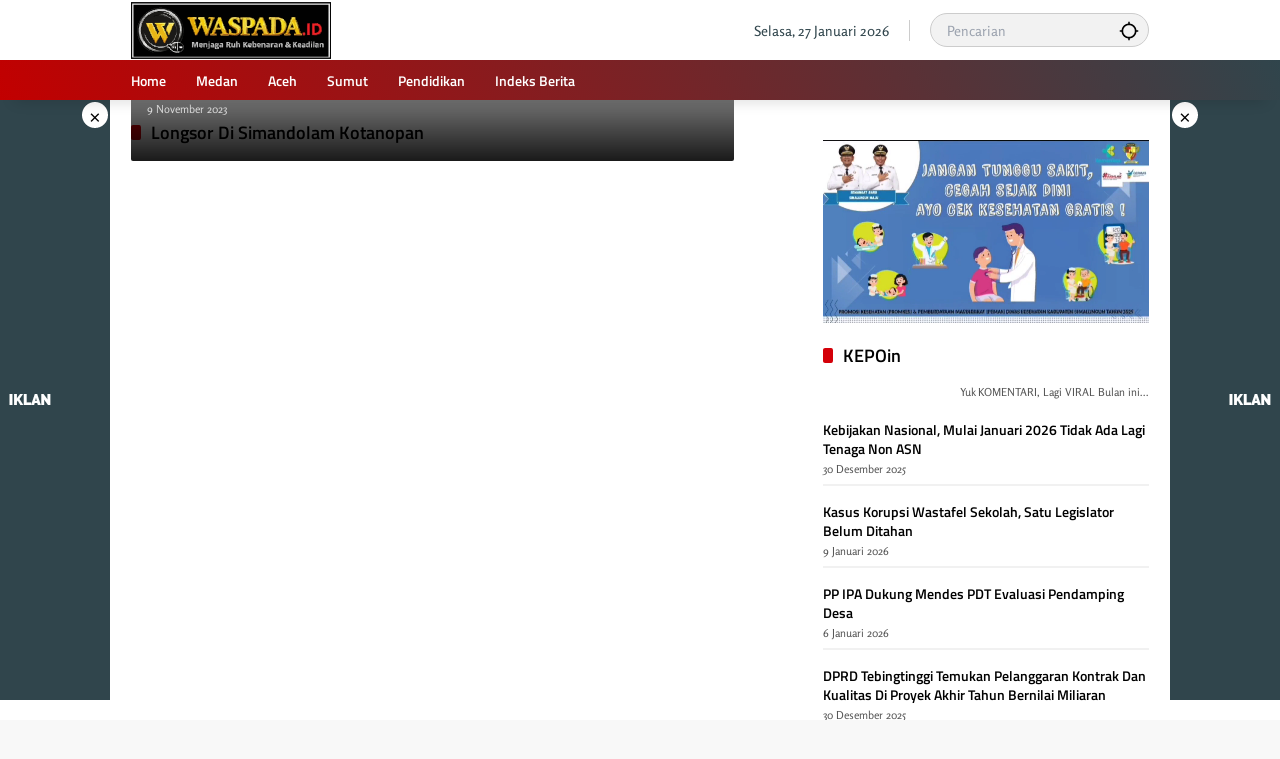

--- FILE ---
content_type: application/javascript
request_url: https://www.waspada.id/wp-content/themes/wpmedia/js/main.js?ver=1.1.6
body_size: 13654
content:
/*! For license information please see main.js.LICENSE.txt */
!function(){var t={358:function(t){t.exports=function(){"use strict";const t={HIDE:"hide.onoffcanvas",SHOW:"show.onoffcanvas"},n="is-open",e='[data-toggle="onoffcanvas"]',i={createDrawer:!0,hideByEsc:!0};function r(t){const n=[];return t.forEach((t=>{const e=function(t){let n=t.getAttribute("data-target");n&&"#"!==n||(n=t.getAttribute("href")||"");try{return document.querySelectorAll(n).length>0?n:null}catch(t){throw new Error("Target Not Found!")}}(t);n.push(e)})),n}class o{constructor(t,n){this.element=function(t){return Boolean(t.classList)}(t)?t:document.querySelector(t),this.config=Object.assign(Object.assign({},i),n),this.triggerElements=Array.from(document.querySelectorAll(`${e}[href="#${this.element.id}"],\n      ${e}[data-target="#${this.element.id}"]`)),this.addAriaExpanded(this.triggerElements),this.triggerElements.forEach((t=>{t.addEventListener("click",(t=>{const n=t.target;n&&"A"===n.tagName&&t.preventDefault(),this.toggle()}))})),this.drawer=document.createElement("div"),this.drawer.classList.add("onoffcanvas-drawer")}static attachTo(t,n){return new o(t,n)}static autoinit(t=i){const n=r([...document.querySelectorAll(`${e}`)]);[...new Set(n)].forEach((n=>{o.attachTo(n,t)}))}on(t,n){return this.listen(t,n),this}toggle(){this.element.classList.contains(n)?this.hide():this.show()}show(){this.element.classList.contains(n)||(this.element.classList.add(n),this.addAriaExpanded(this.triggerElements),this.emit(t.SHOW,this.element),this.config.createDrawer&&(document.documentElement.appendChild(this.drawer),this.drawer.classList.add("is-open"),this.drawer.addEventListener("click",this.hide.bind(this))),this.config.hideByEsc&&window.addEventListener("keydown",(t=>{"Escape"===t.key&&this.hide()})))}hide(){this.element.classList.contains(n)&&(this.config.createDrawer&&(this.drawer.classList.remove("is-open"),this.drawer.removeEventListener("click",this.hide.bind(this)),document.documentElement.removeChild(this.drawer)),this.element.classList.remove(n),this.addAriaExpanded(this.triggerElements),this.emit(t.HIDE,this.element))}listen(t,n){return this.element.addEventListener(t,n,!1),this}emit(t,n,e=!1){const i=new CustomEvent(t,{detail:n,bubbles:e});return this.element.dispatchEvent(i),this}addAriaExpanded(t){const e=this.element.classList.contains(n);t.forEach((t=>{t.setAttribute("aria-expanded",e.toString())}))}}return o}()}},n={};function e(i){var r=n[i];if(void 0!==r)return r.exports;var o=n[i]={exports:{}};return t[i].call(o.exports,o,o.exports,e),o.exports}e.n=function(t){var n=t&&t.__esModule?function(){return t.default}:function(){return t};return e.d(n,{a:n}),n},e.d=function(t,n){for(var i in n)e.o(n,i)&&!e.o(t,i)&&Object.defineProperty(t,i,{enumerable:!0,get:n[i]})},e.o=function(t,n){return Object.prototype.hasOwnProperty.call(t,n)},function(){"use strict";var t=e(358),n=e.n(t);function i(t,n){for(var e=0;e<n.length;e++){var i=n[e];i.enumerable=i.enumerable||!1,i.configurable=!0,"value"in i&&(i.writable=!0),Object.defineProperty(t,i.key,i)}}var r="(prefers-reduced-motion: reduce)",o=4,u=5,s={CREATED:1,MOUNTED:2,IDLE:3,MOVING:o,SCROLLING:u,DRAGGING:6,DESTROYED:7};function a(t){t.length=0}function c(t,n,e){return Array.prototype.slice.call(t,n,e)}function l(t){return t.bind.apply(t,[null].concat(c(arguments,1)))}var d=setTimeout,f=function(){};function v(t){return requestAnimationFrame(t)}function h(t,n){return typeof n===t}function p(t){return!w(t)&&h("object",t)}var g=Array.isArray,m=l(h,"function"),y=l(h,"string"),b=l(h,"undefined");function w(t){return null===t}function E(t){try{return t instanceof(t.ownerDocument.defaultView||window).HTMLElement}catch(t){return!1}}function S(t){return g(t)?t:[t]}function L(t,n){S(t).forEach(n)}function x(t,n){return t.indexOf(n)>-1}function k(t,n){return t.push.apply(t,S(n)),t}function A(t,n,e){t&&L(n,(function(n){n&&t.classList[e?"add":"remove"](n)}))}function C(t,n){A(t,y(n)?n.split(" "):n,!0)}function P(t,n){L(n,t.appendChild.bind(t))}function D(t,n){L(t,(function(t){var e=(n||t).parentNode;e&&e.insertBefore(t,n)}))}function _(t,n){return E(t)&&(t.msMatchesSelector||t.matches).call(t,n)}function M(t,n){var e=t?c(t.children):[];return n?e.filter((function(t){return _(t,n)})):e}function O(t,n){return n?M(t,n)[0]:t.firstElementChild}var T=Object.keys;function z(t,n,e){return t&&(e?T(t).reverse():T(t)).forEach((function(e){"__proto__"!==e&&n(t[e],e)})),t}function N(t){return c(arguments,1).forEach((function(n){z(n,(function(e,i){t[i]=n[i]}))})),t}function I(t){return c(arguments,1).forEach((function(n){z(n,(function(n,e){g(n)?t[e]=n.slice():p(n)?t[e]=I({},p(t[e])?t[e]:{},n):t[e]=n}))})),t}function q(t,n){L(n||T(t),(function(n){delete t[n]}))}function j(t,n){L(t,(function(t){L(n,(function(n){t&&t.removeAttribute(n)}))}))}function F(t,n,e){p(n)?z(n,(function(n,e){F(t,e,n)})):L(t,(function(t){w(e)||""===e?j(t,n):t.setAttribute(n,String(e))}))}function R(t,n,e){var i=document.createElement(t);return n&&(y(n)?C(i,n):F(i,n)),e&&P(e,i),i}function W(t,n,e){if(b(e))return getComputedStyle(t)[n];w(e)||(t.style[n]=""+e)}function B(t,n){W(t,"display",n)}function H(t){t.setActive&&t.setActive()||t.focus({preventScroll:!0})}function X(t,n){return t.getAttribute(n)}function G(t,n){return t&&t.classList.contains(n)}function U(t){return t.getBoundingClientRect()}function Y(t){L(t,(function(t){t&&t.parentNode&&t.parentNode.removeChild(t)}))}function $(t){return O((new DOMParser).parseFromString(t,"text/html").body)}function K(t,n){t.preventDefault(),n&&(t.stopPropagation(),t.stopImmediatePropagation())}function J(t,n){return t&&t.querySelector(n)}function V(t,n){return n?c(t.querySelectorAll(n)):[]}function Q(t,n){A(t,n,!1)}function Z(t){return t.timeStamp}function tt(t){return y(t)?t:t?t+"px":""}var nt="splide",et="data-"+nt;function it(t,n){if(!t)throw new Error("["+nt+"] "+(n||""))}var rt=Math.min,ot=Math.max,ut=Math.floor,st=Math.ceil,at=Math.abs;function ct(t,n,e){return at(t-n)<e}function lt(t,n,e,i){var r=rt(n,e),o=ot(n,e);return i?r<t&&t<o:r<=t&&t<=o}function dt(t,n,e){var i=rt(n,e),r=ot(n,e);return rt(ot(i,t),r)}function ft(t){return+(t>0)-+(t<0)}function vt(t,n){return L(n,(function(n){t=t.replace("%s",""+n)})),t}function ht(t){return t<10?"0"+t:""+t}var pt={};function gt(t){return""+t+ht(pt[t]=(pt[t]||0)+1)}function mt(){var t=[];function n(t,n,e){L(t,(function(t){t&&L(n,(function(n){n.split(" ").forEach((function(n){var i=n.split(".");e(t,i[0],i[1])}))}))}))}return{bind:function(e,i,r,o){n(e,i,(function(n,e,i){var u="addEventListener"in n,s=u?n.removeEventListener.bind(n,e,r,o):n.removeListener.bind(n,r);u?n.addEventListener(e,r,o):n.addListener(r),t.push([n,e,i,r,s])}))},unbind:function(e,i,r){n(e,i,(function(n,e,i){t=t.filter((function(t){return!!(t[0]!==n||t[1]!==e||t[2]!==i||r&&t[3]!==r)||(t[4](),!1)}))}))},dispatch:function(t,n,e){var i,r=!0;return"function"==typeof CustomEvent?i=new CustomEvent(n,{bubbles:r,detail:e}):(i=document.createEvent("CustomEvent")).initCustomEvent(n,r,!1,e),t.dispatchEvent(i),i},destroy:function(){t.forEach((function(t){t[4]()})),a(t)}}}var yt="mounted",bt="ready",wt="move",Et="moved",St="click",Lt="active",xt="inactive",kt="visible",At="hidden",Ct="refresh",Pt="updated",Dt="resize",_t="resized",Mt="scroll",Ot="scrolled",Tt="destroy",zt="arrows:mounted",Nt="navigation:mounted",It="autoplay:play",qt="autoplay:pause",jt="lazyload:loaded",Ft="sk",Rt="sh",Wt="ei";function Bt(t){var n=t?t.event.bus:document.createDocumentFragment(),e=mt();return t&&t.event.on(Tt,e.destroy),N(e,{bus:n,on:function(t,i){e.bind(n,S(t).join(" "),(function(t){i.apply(i,g(t.detail)?t.detail:[])}))},off:l(e.unbind,n),emit:function(t){e.dispatch(n,t,c(arguments,1))}})}function Ht(t,n,e,i){var r,o,u=Date.now,s=0,a=!0,c=0;function l(){if(!a){if(s=t?rt((u()-r)/t,1):1,e&&e(s),s>=1&&(n(),r=u(),i&&++c>=i))return d();o=v(l)}}function d(){a=!0}function f(){o&&cancelAnimationFrame(o),s=0,o=0,a=!0}return{start:function(n){n||f(),r=u()-(n?s*t:0),a=!1,o=v(l)},rewind:function(){r=u(),s=0,e&&e(s)},pause:d,cancel:f,set:function(n){t=n},isPaused:function(){return a}}}var Xt="Arrow",Gt=Xt+"Left",Ut=Xt+"Right",Yt=Xt+"Up",$t=Xt+"Down",Kt="ttb",Jt={width:["height"],left:["top","right"],right:["bottom","left"],x:["y"],X:["Y"],Y:["X"],ArrowLeft:[Yt,Ut],ArrowRight:[$t,Gt]};function Vt(t,n,e){return{resolve:function(t,n,i){var r="rtl"!==(i=i||e.direction)||n?i===Kt?0:-1:1;return Jt[t]&&Jt[t][r]||t.replace(/width|left|right/i,(function(t,n){var e=Jt[t.toLowerCase()][r]||t;return n>0?e.charAt(0).toUpperCase()+e.slice(1):e}))},orient:function(t){return t*("rtl"===e.direction?1:-1)}}}var Qt="role",Zt="tabindex",tn="aria-",nn=tn+"controls",en=tn+"current",rn=tn+"selected",on=tn+"label",un=tn+"labelledby",sn=tn+"hidden",an=tn+"orientation",cn=tn+"roledescription",ln=tn+"live",dn=tn+"busy",fn=tn+"atomic",vn=[Qt,Zt,"disabled",nn,en,on,un,sn,an,cn],hn=nt+"__",pn="is-",gn=nt,mn=hn+"track",yn=hn+"list",bn=hn+"slide",wn=bn+"--clone",En=bn+"__container",Sn=hn+"arrows",Ln=hn+"arrow",xn=Ln+"--prev",kn=Ln+"--next",An=hn+"pagination",Cn=An+"__page",Pn=hn+"progress"+"__bar",Dn=hn+"toggle",_n=hn+"sr",Mn=pn+"initialized",On=pn+"active",Tn=pn+"prev",zn=pn+"next",Nn=pn+"visible",In=pn+"loading",qn=pn+"focus-in",jn=pn+"overflow",Fn=[On,Nn,Tn,zn,In,qn,jn],Rn={slide:bn,clone:wn,arrows:Sn,arrow:Ln,prev:xn,next:kn,pagination:An,page:Cn,spinner:hn+"spinner"};var Wn="touchstart mousedown",Bn="touchmove mousemove",Hn="touchend touchcancel mouseup click";var Xn="slide",Gn="loop",Un="fade";function Yn(t,n,e,i){var r,s=Bt(t),a=s.on,c=s.emit,d=s.bind,f=t.Components,v=t.root,h=t.options,p=h.isNavigation,g=h.updateOnMove,m=h.i18n,y=h.pagination,b=h.slideFocus,w=f.Direction.resolve,E=X(i,"style"),S=X(i,on),L=e>-1,x=O(i,"."+En);function k(){var r=t.splides.map((function(t){var e=t.splide.Components.Slides.getAt(n);return e?e.slide.id:""})).join(" ");F(i,on,vt(m.slideX,(L?e:n)+1)),F(i,nn,r),F(i,Qt,b?"button":""),b&&j(i,cn)}function C(){r||P()}function P(){if(!r){var e=t.index;(s=D())!==G(i,On)&&(A(i,On,s),F(i,en,p&&s||""),c(s?Lt:xt,_)),function(){var n=function(){if(t.is(Un))return D();var n=U(f.Elements.track),e=U(i),r=w("left",!0),o=w("right",!0);return ut(n[r])<=st(e[r])&&ut(e[o])<=st(n[o])}(),e=!n&&(!D()||L);t.state.is([o,u])||F(i,sn,e||"");F(V(i,h.focusableNodes||""),Zt,e?-1:""),b&&F(i,Zt,e?-1:0);n!==G(i,Nn)&&(A(i,Nn,n),c(n?kt:At,_));if(!n&&document.activeElement===i){var r=f.Slides.getAt(t.index);r&&H(r.slide)}}(),A(i,Tn,n===e-1),A(i,zn,n===e+1)}var s}function D(){var i=t.index;return i===n||h.cloneStatus&&i===e}var _={index:n,slideIndex:e,slide:i,container:x,isClone:L,mount:function(){L||(i.id=v.id+"-slide"+ht(n+1),F(i,Qt,y?"tabpanel":"group"),F(i,cn,m.slide),F(i,on,S||vt(m.slideLabel,[n+1,t.length]))),d(i,"click",l(c,St,_)),d(i,"keydown",l(c,Ft,_)),a([Et,Rt,Ot],P),a(Nt,k),g&&a(wt,C)},destroy:function(){r=!0,s.destroy(),Q(i,Fn),j(i,vn),F(i,"style",E),F(i,on,S||"")},update:P,style:function(t,n,e){W(e&&x||i,t,n)},isWithin:function(e,i){var r=at(e-n);return L||!h.rewind&&!t.is(Gn)||(r=rt(r,t.length-r)),r<=i}};return _}var $n="http://www.w3.org/2000/svg",Kn="m15.5 0.932-4.3 4.38 14.5 14.6-14.5 14.5 4.3 4.4 14.6-14.6 4.4-4.3-4.4-4.4-14.6-14.6z";var Jn=et+"-interval";var Vn={passive:!1,capture:!0};var Qn={Spacebar:" ",Right:Ut,Left:Gt,Up:Yt,Down:$t};function Zn(t){return t=y(t)?t:t.key,Qn[t]||t}var te="keydown";var ne=et+"-lazy",ee=ne+"-srcset",ie="["+ne+"], ["+ee+"]";var re=[" ","Enter"];var oe=Object.freeze({__proto__:null,Media:function(t,n,e){var i=t.state,o=e.breakpoints||{},u=e.reducedMotion||{},s=mt(),a=[];function c(t){t&&s.destroy()}function l(t,n){var e=matchMedia(n);s.bind(e,"change",d),a.push([t,e])}function d(){var n=i.is(7),r=e.direction,o=a.reduce((function(t,n){return I(t,n[1].matches?n[0]:{})}),{});q(e),f(o),e.destroy?t.destroy("completely"===e.destroy):n?(c(!0),t.mount()):r!==e.direction&&t.refresh()}function f(n,r,o){I(e,n),r&&I(Object.getPrototypeOf(e),n),!o&&i.is(1)||t.emit(Pt,e)}return{setup:function(){var t="min"===e.mediaQuery;T(o).sort((function(n,e){return t?+n-+e:+e-+n})).forEach((function(n){l(o[n],"("+(t?"min":"max")+"-width:"+n+"px)")})),l(u,r),d()},destroy:c,reduce:function(t){matchMedia(r).matches&&(t?I(e,u):q(e,T(u)))},set:f}},Direction:Vt,Elements:function(t,n,e){var i,r,o,u=Bt(t),s=u.on,c=u.bind,l=t.root,d=e.i18n,f={},v=[],h=[],p=[];function g(){i=w("."+mn),r=O(i,"."+yn),it(i&&r,"A track/list element is missing."),k(v,M(r,"."+bn+":not(."+wn+")")),z({arrows:Sn,pagination:An,prev:xn,next:kn,bar:Pn,toggle:Dn},(function(t,n){f[n]=w("."+t)})),N(f,{root:l,track:i,list:r,slides:v}),function(){var t=l.id||gt(nt),n=e.role;l.id=t,i.id=i.id||t+"-track",r.id=r.id||t+"-list",!X(l,Qt)&&"SECTION"!==l.tagName&&n&&F(l,Qt,n);F(l,cn,d.carousel),F(r,Qt,"presentation")}(),b()}function y(t){var n=vn.concat("style");a(v),Q(l,h),Q(i,p),j([i,r],n),j(l,t?n:["style",cn])}function b(){Q(l,h),Q(i,p),h=E(gn),p=E(mn),C(l,h),C(i,p),F(l,on,e.label),F(l,un,e.labelledby)}function w(t){var n=J(l,t);return n&&function(t,n){if(m(t.closest))return t.closest(n);for(var e=t;e&&1===e.nodeType&&!_(e,n);)e=e.parentElement;return e}(n,"."+gn)===l?n:void 0}function E(t){return[t+"--"+e.type,t+"--"+e.direction,e.drag&&t+"--draggable",e.isNavigation&&t+"--nav",t===gn&&On]}return N(f,{setup:g,mount:function(){s(Ct,y),s(Ct,g),s(Pt,b),c(document,Wn+" keydown",(function(t){o="keydown"===t.type}),{capture:!0}),c(l,"focusin",(function(){A(l,qn,!!o)}))},destroy:y})},Slides:function(t,n,e){var i=Bt(t),r=i.on,o=i.emit,u=i.bind,s=n.Elements,c=s.slides,d=s.list,f=[];function v(){c.forEach((function(t,n){p(t,n,-1)}))}function h(){b((function(t){t.destroy()})),a(f)}function p(n,e,i){var r=Yn(t,e,i,n);r.mount(),f.push(r),f.sort((function(t,n){return t.index-n.index}))}function g(t){return t?w((function(t){return!t.isClone})):f}function b(t,n){g(n).forEach(t)}function w(t){return f.filter(m(t)?t:function(n){return y(t)?_(n.slide,t):x(S(t),n.index)})}return{mount:function(){v(),r(Ct,h),r(Ct,v)},destroy:h,update:function(){b((function(t){t.update()}))},register:p,get:g,getIn:function(t){var i=n.Controller,r=i.toIndex(t),o=i.hasFocus()?1:e.perPage;return w((function(t){return lt(t.index,r,r+o-1)}))},getAt:function(t){return w(t)[0]},add:function(t,n){L(t,(function(t){if(y(t)&&(t=$(t)),E(t)){var i=c[n];i?D(t,i):P(d,t),C(t,e.classes.slide),r=t,s=l(o,Dt),a=V(r,"img"),(f=a.length)?a.forEach((function(t){u(t,"load error",(function(){--f||s()}))})):s()}var r,s,a,f})),o(Ct)},remove:function(t){Y(w(t).map((function(t){return t.slide}))),o(Ct)},forEach:b,filter:w,style:function(t,n,e){b((function(i){i.style(t,n,e)}))},getLength:function(t){return t?c.length:f.length},isEnough:function(){return f.length>e.perPage}}},Layout:function(t,n,e){var i,r,o,u=Bt(t),s=u.on,a=u.bind,c=u.emit,d=n.Slides,f=n.Direction.resolve,v=n.Elements,h=v.root,g=v.track,m=v.list,y=d.getAt,b=d.style;function w(){i=e.direction===Kt,W(h,"maxWidth",tt(e.width)),W(g,f("paddingLeft"),S(!1)),W(g,f("paddingRight"),S(!0)),E(!0)}function E(t){var n=U(h);(t||r.width!==n.width||r.height!==n.height)&&(W(g,"height",function(){var t="";i&&(it(t=L(),"height or heightRatio is missing."),t="calc("+t+" - "+S(!1)+" - "+S(!0)+")");return t}()),b(f("marginRight"),tt(e.gap)),b("width",e.autoWidth?null:tt(e.fixedWidth)||(i?"":x())),b("height",tt(e.fixedHeight)||(i?e.autoHeight?null:x():L()),!0),r=n,c(_t),o!==(o=M())&&(A(h,jn,o),c("overflow",o)))}function S(t){var n=e.padding,i=f(t?"right":"left");return n&&tt(n[i]||(p(n)?0:n))||"0px"}function L(){return tt(e.height||U(m).width*e.heightRatio)}function x(){var t=tt(e.gap);return"calc((100%"+(t&&" + "+t)+")/"+(e.perPage||1)+(t&&" - "+t)+")"}function k(){return U(m)[f("width")]}function C(t,n){var e=y(t||0);return e?U(e.slide)[f("width")]+(n?0:_()):0}function P(t,n){var e=y(t);if(e){var i=U(e.slide)[f("right")],r=U(m)[f("left")];return at(i-r)+(n?0:_())}return 0}function D(n){return P(t.length-1)-P(0)+C(0,n)}function _(){var t=y(0);return t&&parseFloat(W(t.slide,f("marginRight")))||0}function M(){return t.is(Un)||D(!0)>k()}return{mount:function(){var t,n,e;w(),a(window,"resize load",(t=l(c,Dt),e=Ht(n||0,t,null,1),function(){e.isPaused()&&e.start()})),s([Pt,Ct],w),s(Dt,E)},resize:E,listSize:k,slideSize:C,sliderSize:D,totalSize:P,getPadding:function(t){return parseFloat(W(g,f("padding"+(t?"Right":"Left"))))||0},isOverflow:M}},Clones:function(t,n,e){var i,r=Bt(t),o=r.on,u=n.Elements,s=n.Slides,c=n.Direction.resolve,l=[];function d(){o(Ct,f),o([Pt,Dt],h),(i=p())&&(!function(n){var i=s.get().slice(),r=i.length;if(r){for(;i.length<n;)k(i,i);k(i.slice(-n),i.slice(0,n)).forEach((function(o,a){var c=a<n,d=function(n,i){var r=n.cloneNode(!0);return C(r,e.classes.clone),r.id=t.root.id+"-clone"+ht(i+1),r}(o.slide,a);c?D(d,i[0].slide):P(u.list,d),k(l,d),s.register(d,a-n+(c?0:r),o.index)}))}}(i),n.Layout.resize(!0))}function f(){v(),d()}function v(){Y(l),a(l),r.destroy()}function h(){var t=p();i!==t&&(i<t||!t)&&r.emit(Ct)}function p(){var i=e.clones;if(t.is(Gn)){if(b(i)){var r=e[c("fixedWidth")]&&n.Layout.slideSize(0);i=r&&st(U(u.track)[c("width")]/r)||e[c("autoWidth")]&&t.length||2*e.perPage}}else i=0;return i}return{mount:d,destroy:v}},Move:function(t,n,e){var i,r=Bt(t),u=r.on,s=r.emit,a=t.state.set,c=n.Layout,l=c.slideSize,d=c.getPadding,f=c.totalSize,v=c.listSize,h=c.sliderSize,p=n.Direction,g=p.resolve,m=p.orient,y=n.Elements,w=y.list,E=y.track;function S(){n.Controller.isBusy()||(n.Scroll.cancel(),L(t.index),n.Slides.update())}function L(t){x(P(t,!0))}function x(e,i){if(!t.is(Un)){var r=i?e:function(e){if(t.is(Gn)){var i=C(e),r=i>n.Controller.getEnd();(i<0||r)&&(e=k(e,r))}return e}(e);W(w,"transform","translate"+g("X")+"("+r+"px)"),e!==r&&s(Rt)}}function k(t,n){var e=t-_(n),i=h();return t-=m(i*(st(at(e)/i)||1))*(n?1:-1)}function A(){x(D(),!0),i.cancel()}function C(t){for(var e=n.Slides.get(),i=0,r=1/0,o=0;o<e.length;o++){var u=e[o].index,s=at(P(u,!0)-t);if(!(s<=r))break;r=s,i=u}return i}function P(n,i){var r=m(f(n-1)-function(t){var n=e.focus;return"center"===n?(v()-l(t,!0))/2:+n*l(t)||0}(n));return i?function(n){e.trimSpace&&t.is(Xn)&&(n=dt(n,0,m(h(!0)-v())));return n}(r):r}function D(){var t=g("left");return U(w)[t]-U(E)[t]+m(d(!1))}function _(t){return P(t?n.Controller.getEnd():0,!!e.trimSpace)}return{mount:function(){i=n.Transition,u([yt,_t,Pt,Ct],S)},move:function(t,n,e,r){var u,c;t!==n&&(u=t>e,c=m(k(D(),u)),u?c>=0:c<=w[g("scrollWidth")]-U(E)[g("width")])&&(A(),x(k(D(),t>e),!0)),a(o),s(wt,n,e,t),i.start(n,(function(){a(3),s(Et,n,e,t),r&&r()}))},jump:L,translate:x,shift:k,cancel:A,toIndex:C,toPosition:P,getPosition:D,getLimit:_,exceededLimit:function(t,n){n=b(n)?D():n;var e=!0!==t&&m(n)<m(_(!1)),i=!1!==t&&m(n)>m(_(!0));return e||i},reposition:S}},Controller:function(t,n,e){var i,r,s,a,c=Bt(t),d=c.on,f=c.emit,v=n.Move,h=v.getPosition,p=v.getLimit,g=v.toPosition,m=n.Slides,w=m.isEnough,E=m.getLength,S=e.omitEnd,L=t.is(Gn),x=t.is(Xn),k=l(M,!1),A=l(M,!0),C=e.start||0,P=C;function D(){r=E(!0),s=e.perMove,a=e.perPage,i=z();var t=dt(C,0,S?i:r-1);t!==C&&(C=t,v.reposition())}function _(){i!==z()&&f(Wt)}function M(t,n){var e=s||(j()?1:a),r=O(C+e*(t?-1:1),C,!(s||j()));return-1===r&&x&&!ct(h(),p(!t),1)?t?0:i:n?r:T(r)}function O(n,o,u){if(w()||j()){var c=function(n){if(x&&"move"===e.trimSpace&&n!==C)for(var i=h();i===g(n,!0)&&lt(n,0,t.length-1,!e.rewind);)n<C?--n:++n;return n}(n);c!==n&&(o=n,n=c,u=!1),n<0||n>i?n=s||!lt(0,n,o,!0)&&!lt(i,o,n,!0)?L?u?n<0?-(r%a||a):r:n:e.rewind?n<0?i:0:-1:N(I(n)):u&&n!==o&&(n=N(I(o)+(n<o?-1:1)))}else n=-1;return n}function T(t){return L?(t+r)%r||0:t}function z(){for(var t=r-(j()||L&&s?1:a);S&&t-- >0;)if(g(r-1,!0)!==g(t,!0)){t++;break}return dt(t,0,r-1)}function N(t){return dt(j()?t:a*t,0,i)}function I(t){return j()?rt(t,i):ut((t>=i?r-1:t)/a)}function q(t){t!==C&&(P=C,C=t)}function j(){return!b(e.focus)||e.isNavigation}function F(){return t.state.is([o,u])&&!!e.waitForTransition}return{mount:function(){D(),d([Pt,Ct,Wt],D),d(_t,_)},go:function(t,n,e){if(!F()){var r=function(t){var n=C;if(y(t)){var e=t.match(/([+\-<>])(\d+)?/)||[],r=e[1],o=e[2];"+"===r||"-"===r?n=O(C+ +(""+r+(+o||1)),C):">"===r?n=o?N(+o):k(!0):"<"===r&&(n=A(!0))}else n=L?t:dt(t,0,i);return n}(t),o=T(r);o>-1&&(n||o!==C)&&(q(o),v.move(r,o,P,e))}},scroll:function(t,e,r,o){n.Scroll.scroll(t,e,r,(function(){var t=T(v.toIndex(h()));q(S?rt(t,i):t),o&&o()}))},getNext:k,getPrev:A,getAdjacent:M,getEnd:z,setIndex:q,getIndex:function(t){return t?P:C},toIndex:N,toPage:I,toDest:function(t){var n=v.toIndex(t);return x?dt(n,0,i):n},hasFocus:j,isBusy:F}},Arrows:function(t,n,e){var i,r,o=Bt(t),u=o.on,s=o.bind,a=o.emit,c=e.classes,d=e.i18n,f=n.Elements,v=n.Controller,h=f.arrows,p=f.track,g=h,m=f.prev,y=f.next,b={};function w(){!function(){var t=e.arrows;!t||m&&y||(g=h||R("div",c.arrows),m=x(!0),y=x(!1),i=!0,P(g,[m,y]),!h&&D(g,p));m&&y&&(N(b,{prev:m,next:y}),B(g,t?"":"none"),C(g,r=Sn+"--"+e.direction),t&&(u([yt,Et,Ct,Ot,Wt],k),s(y,"click",l(L,">")),s(m,"click",l(L,"<")),k(),F([m,y],nn,p.id),a(zt,m,y)))}(),u(Pt,E)}function E(){S(),w()}function S(){o.destroy(),Q(g,r),i?(Y(h?[m,y]:g),m=y=null):j([m,y],vn)}function L(t){v.go(t,!0)}function x(t){return $('<button class="'+c.arrow+" "+(t?c.prev:c.next)+'" type="button"><svg xmlns="'+$n+'" viewBox="0 0 '+"40 "+'40" width="'+'40" height="'+'40" focusable="false"><path d="'+(e.arrowPath||Kn)+'" />')}function k(){if(m&&y){var n=t.index,e=v.getPrev(),i=v.getNext(),r=e>-1&&n<e?d.last:d.prev,o=i>-1&&n>i?d.first:d.next;m.disabled=e<0,y.disabled=i<0,F(m,on,r),F(y,on,o),a("arrows:updated",m,y,e,i)}}return{arrows:b,mount:w,destroy:S,update:k}},Autoplay:function(t,n,e){var i,r,o=Bt(t),u=o.on,s=o.bind,a=o.emit,c=Ht(e.interval,t.go.bind(t,">"),(function(t){var n=d.bar;n&&W(n,"width",100*t+"%"),a("autoplay:playing",t)})),l=c.isPaused,d=n.Elements,f=n.Elements,v=f.root,h=f.toggle,p=e.autoplay,g="pause"===p;function m(){l()&&n.Slides.isEnough()&&(c.start(!e.resetProgress),r=i=g=!1,w(),a(It))}function y(t){void 0===t&&(t=!0),g=!!t,w(),l()||(c.pause(),a(qt))}function b(){g||(i||r?y(!1):m())}function w(){h&&(A(h,On,!g),F(h,on,e.i18n[g?"play":"pause"]))}function E(t){var i=n.Slides.getAt(t);c.set(i&&+X(i.slide,Jn)||e.interval)}return{mount:function(){p&&(!function(){e.pauseOnHover&&s(v,"mouseenter mouseleave",(function(t){i="mouseenter"===t.type,b()}));e.pauseOnFocus&&s(v,"focusin focusout",(function(t){r="focusin"===t.type,b()}));h&&s(h,"click",(function(){g?m():y(!0)}));u([wt,Mt,Ct],c.rewind),u(wt,E)}(),h&&F(h,nn,d.track.id),g||m(),w())},destroy:c.cancel,play:m,pause:y,isPaused:l}},Cover:function(t,n,e){var i=Bt(t).on;function r(t){n.Slides.forEach((function(n){var e=O(n.container||n.slide,"img");e&&e.src&&o(t,e,n)}))}function o(t,n,e){e.style("background",t?'center/cover no-repeat url("'+n.src+'")':"",!0),B(n,t?"none":"")}return{mount:function(){e.cover&&(i(jt,l(o,!0)),i([yt,Pt,Ct],l(r,!0)))},destroy:l(r,!1)}},Scroll:function(t,n,e){var i,r,o=Bt(t),s=o.on,a=o.emit,c=t.state.set,d=n.Move,f=d.getPosition,v=d.getLimit,h=d.exceededLimit,p=d.translate,g=t.is(Xn),m=1;function y(t,e,o,s,v){var p=f();if(E(),o&&(!g||!h())){var y=n.Layout.sliderSize(),S=ft(t)*y*ut(at(t)/y)||0;t=d.toPosition(n.Controller.toDest(t%y))+S}var L=ct(p,t,1);m=1,e=L?0:e||ot(at(t-p)/1.5,800),r=s,i=Ht(e,b,l(w,p,t,v),1),c(u),a(Mt),i.start()}function b(){c(3),r&&r(),a(Ot)}function w(t,n,i,o){var u,s,a=f(),c=(t+(n-t)*(u=o,(s=e.easingFunc)?s(u):1-Math.pow(1-u,4))-a)*m;p(a+c),g&&!i&&h()&&(m*=.6,at(c)<10&&y(v(h(!0)),600,!1,r,!0))}function E(){i&&i.cancel()}function S(){i&&!i.isPaused()&&(E(),b())}return{mount:function(){s(wt,E),s([Pt,Ct],S)},destroy:E,scroll:y,cancel:S}},Drag:function(t,n,e){var i,r,s,a,c,l,d,v,h=Bt(t),g=h.on,m=h.emit,y=h.bind,b=h.unbind,w=t.state,E=n.Move,S=n.Scroll,L=n.Controller,x=n.Elements.track,k=n.Media.reduce,A=n.Direction,C=A.resolve,P=A.orient,D=E.getPosition,M=E.exceededLimit,O=!1;function T(){var t=e.drag;X(!t),a="free"===t}function z(t){if(l=!1,!d){var n=H(t);i=t.target,r=e.noDrag,_(i,"."+Cn+", ."+Ln)||r&&_(i,r)||!n&&t.button||(L.isBusy()?K(t,!0):(v=n?x:window,c=w.is([o,u]),s=null,y(v,Bn,N,Vn),y(v,Hn,I,Vn),E.cancel(),S.cancel(),j(t)))}var i,r}function N(n){if(w.is(6)||(w.set(6),m("drag")),n.cancelable)if(c){E.translate(i+F(n)/(O&&t.is(Xn)?5:1));var r=R(n)>200,o=O!==(O=M());(r||o)&&j(n),l=!0,m("dragging"),K(n)}else(function(t){return at(F(t))>at(F(t,!0))})(n)&&(c=function(t){var n=e.dragMinThreshold,i=p(n),r=i&&n.mouse||0,o=(i?n.touch:+n)||10;return at(F(t))>(H(t)?o:r)}(n),K(n))}function I(i){w.is(6)&&(w.set(3),m("dragged")),c&&(!function(i){var r=function(n){if(t.is(Gn)||!O){var e=R(n);if(e&&e<200)return F(n)/e}return 0}(i),o=function(t){return D()+ft(t)*rt(at(t)*(e.flickPower||600),a?1/0:n.Layout.listSize()*(e.flickMaxPages||1))}(r),u=e.rewind&&e.rewindByDrag;k(!1),a?L.scroll(o,0,e.snap):t.is(Un)?L.go(P(ft(r))<0?u?"<":"-":u?">":"+"):t.is(Xn)&&O&&u?L.go(M(!0)?">":"<"):L.go(L.toDest(o),!0);k(!0)}(i),K(i)),b(v,Bn,N),b(v,Hn,I),c=!1}function q(t){!d&&l&&K(t,!0)}function j(t){s=r,r=t,i=D()}function F(t,n){return B(t,n)-B(W(t),n)}function R(t){return Z(t)-Z(W(t))}function W(t){return r===t&&s||r}function B(t,n){return(H(t)?t.changedTouches[0]:t)["page"+C(n?"Y":"X")]}function H(t){return"undefined"!=typeof TouchEvent&&t instanceof TouchEvent}function X(t){d=t}return{mount:function(){y(x,Bn,f,Vn),y(x,Hn,f,Vn),y(x,Wn,z,Vn),y(x,"click",q,{capture:!0}),y(x,"dragstart",K),g([yt,Pt],T)},disable:X,isDragging:function(){return c}}},Keyboard:function(t,n,e){var i,r,o=Bt(t),u=o.on,s=o.bind,a=o.unbind,c=t.root,l=n.Direction.resolve;function f(){var t=e.keyboard;t&&(i="global"===t?window:c,s(i,te,p))}function v(){a(i,te)}function h(){var t=r;r=!0,d((function(){r=t}))}function p(n){if(!r){var e=Zn(n);e===l(Gt)?t.go("<"):e===l(Ut)&&t.go(">")}}return{mount:function(){f(),u(Pt,v),u(Pt,f),u(wt,h)},destroy:v,disable:function(t){r=t}}},LazyLoad:function(t,n,e){var i=Bt(t),r=i.on,o=i.off,u=i.bind,s=i.emit,c="sequential"===e.lazyLoad,d=[Et,Ot],f=[];function v(){a(f),n.Slides.forEach((function(t){V(t.slide,ie).forEach((function(n){var i=X(n,ne),r=X(n,ee);if(i!==n.src||r!==n.srcset){var o=e.classes.spinner,u=n.parentElement,s=O(u,"."+o)||R("span",o,u);f.push([n,t,s]),n.src||B(n,"none")}}))})),c?m():(o(d),r(d,h),h())}function h(){(f=f.filter((function(n){var i=e.perPage*((e.preloadPages||1)+1)-1;return!n[1].isWithin(t.index,i)||p(n)}))).length||o(d)}function p(t){var n=t[0];C(t[1].slide,In),u(n,"load error",l(g,t)),F(n,"src",X(n,ne)),F(n,"srcset",X(n,ee)),j(n,ne),j(n,ee)}function g(t,n){var e=t[0],i=t[1];Q(i.slide,In),"error"!==n.type&&(Y(t[2]),B(e,""),s(jt,e,i),s(Dt)),c&&m()}function m(){f.length&&p(f.shift())}return{mount:function(){e.lazyLoad&&(v(),r(Ct,v))},destroy:l(a,f),check:h}},Pagination:function(t,n,e){var i,r,o=Bt(t),u=o.on,s=o.emit,d=o.bind,f=n.Slides,v=n.Elements,h=n.Controller,p=h.hasFocus,g=h.getIndex,m=h.go,y=n.Direction.resolve,b=v.pagination,w=[];function E(){i&&(Y(b?c(i.children):i),Q(i,r),a(w),i=null),o.destroy()}function S(t){m(">"+t,!0)}function L(t,n){var e=w.length,i=Zn(n),r=x(),o=-1;i===y(Ut,!1,r)?o=++t%e:i===y(Gt,!1,r)?o=(--t+e)%e:"Home"===i?o=0:"End"===i&&(o=e-1);var u=w[o];u&&(H(u.button),m(">"+o),K(n,!0))}function x(){return e.paginationDirection||e.direction}function k(t){return w[h.toPage(t)]}function A(){var t=k(g(!0)),n=k(g());if(t){var e=t.button;Q(e,On),j(e,rn),F(e,Zt,-1)}if(n){var r=n.button;C(r,On),F(r,rn,!0),F(r,Zt,"")}s("pagination:updated",{list:i,items:w},t,n)}return{items:w,mount:function n(){E(),u([Pt,Ct,Wt],n);var o=e.pagination;b&&B(b,o?"":"none"),o&&(u([wt,Mt,Ot],A),function(){var n=t.length,o=e.classes,u=e.i18n,s=e.perPage,a=p()?h.getEnd()+1:st(n/s);C(i=b||R("ul",o.pagination,v.track.parentElement),r=An+"--"+x()),F(i,Qt,"tablist"),F(i,on,u.select),F(i,an,x()===Kt?"vertical":"");for(var c=0;c<a;c++){var g=R("li",null,i),m=R("button",{class:o.page,type:"button"},g),y=f.getIn(c).map((function(t){return t.slide.id})),E=!p()&&s>1?u.pageX:u.slideX;d(m,"click",l(S,c)),e.paginationKeyboard&&d(m,"keydown",l(L,c)),F(g,Qt,"presentation"),F(m,Qt,"tab"),F(m,nn,y.join(" ")),F(m,on,vt(E,c+1)),F(m,Zt,-1),w.push({li:g,button:m,page:c})}}(),A(),s("pagination:mounted",{list:i,items:w},k(t.index)))},destroy:E,getAt:k,update:A}},Sync:function(t,n,e){var i=e.isNavigation,r=e.slideFocus,o=[];function u(){var n,e;t.splides.forEach((function(n){n.isParent||(c(t,n.splide),c(n.splide,t))})),i&&(n=Bt(t),(e=n.on)(St,f),e(Ft,v),e([yt,Pt],d),o.push(n),n.emit(Nt,t.splides))}function s(){o.forEach((function(t){t.destroy()})),a(o)}function c(t,n){var e=Bt(t);e.on(wt,(function(t,e,i){n.go(n.is(Gn)?i:t)})),o.push(e)}function d(){F(n.Elements.list,an,e.direction===Kt?"vertical":"")}function f(n){t.go(n.index)}function v(t,n){x(re,Zn(n))&&(f(t),K(n))}return{setup:l(n.Media.set,{slideFocus:b(r)?i:r},!0),mount:u,destroy:s,remount:function(){s(),u()}}},Wheel:function(t,n,e){var i=Bt(t).bind,r=0;function u(i){if(i.cancelable){var u=i.deltaY,s=u<0,a=Z(i),c=e.wheelMinThreshold||0,l=e.wheelSleep||0;at(u)>c&&a-r>l&&(t.go(s?"<":">"),r=a),function(i){return!e.releaseWheel||t.state.is(o)||-1!==n.Controller.getAdjacent(i)}(s)&&K(i)}}return{mount:function(){e.wheel&&i(n.Elements.track,"wheel",u,Vn)}}},Live:function(t,n,e){var i=Bt(t).on,r=n.Elements.track,o=e.live&&!e.isNavigation,u=R("span",_n),s=Ht(90,l(a,!1));function a(t){F(r,dn,t),t?(P(r,u),s.start()):(Y(u),s.cancel())}function c(t){o&&F(r,ln,t?"off":"polite")}return{mount:function(){o&&(c(!n.Autoplay.isPaused()),F(r,fn,!0),u.textContent="…",i(It,l(c,!0)),i(qt,l(c,!1)),i([Et,Ot],l(a,!0)))},disable:c,destroy:function(){j(r,[ln,fn,dn]),Y(u)}}}}),ue={type:"slide",role:"region",speed:400,perPage:1,cloneStatus:!0,arrows:!0,pagination:!0,paginationKeyboard:!0,interval:5e3,pauseOnHover:!0,pauseOnFocus:!0,resetProgress:!0,easing:"cubic-bezier(0.25, 1, 0.5, 1)",drag:!0,direction:"ltr",trimSpace:!0,focusableNodes:"a, button, textarea, input, select, iframe",live:!0,classes:Rn,i18n:{prev:"Previous slide",next:"Next slide",first:"Go to first slide",last:"Go to last slide",slideX:"Go to slide %s",pageX:"Go to page %s",play:"Start autoplay",pause:"Pause autoplay",carousel:"carousel",slide:"slide",select:"Select a slide to show",slideLabel:"%s of %s"},reducedMotion:{speed:0,rewindSpeed:0,autoplay:"pause"}};function se(t,n,e){var i=n.Slides;function r(){i.forEach((function(t){t.style("transform","translateX(-"+100*t.index+"%)")}))}return{mount:function(){Bt(t).on([yt,Ct],r)},start:function(t,n){i.style("transition","opacity "+e.speed+"ms "+e.easing),d(n)},cancel:f}}function ae(t,n,e){var i,r=n.Move,o=n.Controller,u=n.Scroll,s=n.Elements.list,a=l(W,s,"transition");function c(){a(""),u.cancel()}return{mount:function(){Bt(t).bind(s,"transitionend",(function(t){t.target===s&&i&&(c(),i())}))},start:function(n,s){var c=r.toPosition(n,!0),l=r.getPosition(),d=function(n){var i=e.rewindSpeed;if(t.is(Xn)&&i){var r=o.getIndex(!0),u=o.getEnd();if(0===r&&n>=u||r>=u&&0===n)return i}return e.speed}(n);at(c-l)>=1&&d>=1?e.useScroll?u.scroll(c,d,!1,s):(a("transform "+d+"ms "+e.easing),r.translate(c,!0),i=s):(r.jump(n),s())},cancel:c}}var ce=function(){function t(n,e){var i;this.event=Bt(),this.Components={},this.state=(i=1,{set:function(t){i=t},is:function(t){return x(S(t),i)}}),this.splides=[],this._o={},this._E={};var r=y(n)?J(document,n):n;it(r,r+" is invalid."),this.root=r,e=I({label:X(r,on)||"",labelledby:X(r,un)||""},ue,t.defaults,e||{});try{I(e,JSON.parse(X(r,et)))}catch(t){it(!1,"Invalid JSON")}this._o=Object.create(I({},e))}var n,e,r,o=t.prototype;return o.mount=function(t,n){var e=this,i=this.state,r=this.Components;return it(i.is([1,7]),"Already mounted!"),i.set(1),this._C=r,this._T=n||this._T||(this.is(Un)?se:ae),this._E=t||this._E,z(N({},oe,this._E,{Transition:this._T}),(function(t,n){var i=t(e,r,e._o);r[n]=i,i.setup&&i.setup()})),z(r,(function(t){t.mount&&t.mount()})),this.emit(yt),C(this.root,Mn),i.set(3),this.emit(bt),this},o.sync=function(t){return this.splides.push({splide:t}),t.splides.push({splide:this,isParent:!0}),this.state.is(3)&&(this._C.Sync.remount(),t.Components.Sync.remount()),this},o.go=function(t){return this._C.Controller.go(t),this},o.on=function(t,n){return this.event.on(t,n),this},o.off=function(t){return this.event.off(t),this},o.emit=function(t){var n;return(n=this.event).emit.apply(n,[t].concat(c(arguments,1))),this},o.add=function(t,n){return this._C.Slides.add(t,n),this},o.remove=function(t){return this._C.Slides.remove(t),this},o.is=function(t){return this._o.type===t},o.refresh=function(){return this.emit(Ct),this},o.destroy=function(t){void 0===t&&(t=!0);var n=this.event,e=this.state;return e.is(1)?Bt(this).on(bt,this.destroy.bind(this,t)):(z(this._C,(function(n){n.destroy&&n.destroy(t)}),!0),n.emit(Tt),n.destroy(),t&&a(this.splides),e.set(7)),this},n=t,(e=[{key:"options",get:function(){return this._o},set:function(t){this._C.Media.set(t,!0,!0)}},{key:"length",get:function(){return this._C.Slides.getLength(!0)}},{key:"index",get:function(){return this._C.Controller.getIndex()}}])&&i(n.prototype,e),r&&i(n,r),Object.defineProperty(n,"prototype",{writable:!1}),t}(),le=ce;le.defaults={},le.STATES=s;n().autoinit();var de,fe;document.addEventListener("DOMContentLoaded",(function(){setTimeout((function(){var t;null!==(t=document.querySelectorAll("[data-idtslide]"))&&t.forEach((function(t){if(t){var n=t.getAttribute("data-idtslide"),e=n?".idtslider-"+n:void 0,i=n?".idtsliderthumb-"+n:void 0,r=t.getAttribute("data-idtslidethumb");if(null!=e){var o=new le(e),u="";"haschild"===r&&null!=i&&(u=new le(i)),"haschild"===r&&null!=i&&o.sync(u),o.mount(),"haschild"===r&&null!=i&&u.mount()}}}))}),150)}),!1),function(){var t,n=document.querySelectorAll(".gmrclick-container"),e=function(){if(n[t].querySelectorAll(".gmrbtnclick").length>0){var e=n[t].querySelector(".gmrbtnclick");e.addEventListener("click",(function(t){t.stopPropagation(),t.preventDefault();var n=this.parentNode,i=n.querySelector(".gmr-dropdown");i.classList.toggle("active"),i.classList.contains("active")?e.classList.add("toggled-on"):e.classList.remove("toggled-on");var r=n.querySelector("#dropdown-container");document.addEventListener("click",(function(t){r===t.target||r.contains(t.target)||i.classList.contains("active")&&(i.classList.remove("active"),n.classList.remove("toggled-on"))}))}))}};for(t=0;t<n.length;t++)e()}(),null!==(de=document.querySelectorAll(".gmrbtnclose"))&&de.forEach((function(t){t.addEventListener("click",(function(n){n.stopPropagation(),n.preventDefault(),t.closest("div.gmrclose-element")&&(t.closest("div.gmrclose-element").style.display="none")}))})),null!==(fe=document.querySelectorAll("[data-modal]"))&&fe.forEach((function(t){t.addEventListener("click",(function(n){n.stopPropagation(),n.preventDefault();var e=document.getElementById(t.dataset.modal);e.style.display="block",e.querySelectorAll(".close-modal").forEach((function(t){t.addEventListener("click",(function(t){t.preventDefault(),e.style.display="none"}))}))}))}));window.addEventListener("DOMContentLoaded",(function(){setTimeout((function(){!function(){var t=document.querySelector(".gmr-top-date");if(null!==t){var n=Date.now();if(null!==t){var e=t.getAttribute("data-lang")||"en-US";if(null!==n){var i=new Intl.DateTimeFormat(e,{weekday:"long",day:"numeric",month:"long",year:"numeric"}).format(n);null!==i&&(t.innerHTML=i)}}}}()}),150)}));window.addEventListener("DOMContentLoaded",(function(){setTimeout((function(){window.addEventListener("scroll",(function(){var t=document.querySelector(".site");document.body.scrollTop>5||document.documentElement.scrollTop>5?null!==t&&t.classList.add("sticky-menu"):null!==t&&t.classList.remove("sticky-menu");var n=document.querySelector(".gmr-ontop");document.body.scrollTop>85||document.documentElement.scrollTop>85?null!==n&&(n.style.display="block",document.querySelector(".gmr-ontop").addEventListener("click",(function(t){t.preventDefault(),window.scroll({top:0,left:0,behavior:"smooth"})}))):null!==n&&(n.style.display="none")}))}),100)}))}()}();